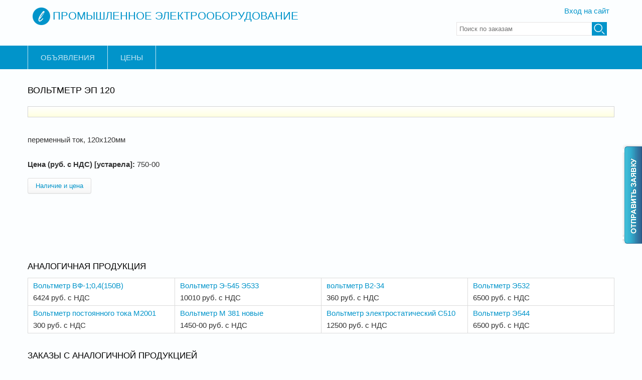

--- FILE ---
content_type: text/html; charset=utf-8
request_url: https://www.electris.ru/Voltmetr_EP_120_prod1054.html
body_size: 6365
content:
<!DOCTYPE html>
<head>
<meta charset="utf-8" />
<meta name="viewport" content="width=device-width" />
<link rel="shortcut icon" href="https://www.electris.ru/sites/all/themes/lexus_zymphonies_theme/favicon.ico" type="image/vnd.microsoft.icon" />
<meta name="description" content="Вольтметр ЭП 120 переменный ток, 120х120мм" />
<meta name="generator" content="Drupal 7 (https://www.drupal.org)" />
<link rel="canonical" href="https://www.electris.ru/Voltmetr_EP_120_prod1054.html" />
<link rel="shortlink" href="https://www.electris.ru/node/22945" />
<title>Вольтметр ЭП 120 | Промышленное электрооборудование</title>
<link type="text/css" rel="stylesheet" href="https://www.electris.ru/sites/default/files/css/css_xE-rWrJf-fncB6ztZfd2huxqgxu4WO-qwma6Xer30m4.css" media="all" />
<link type="text/css" rel="stylesheet" href="https://www.electris.ru/sites/default/files/css/css_0rdNKyAx9df4tRKovKjnVDsGvZwVuYAKO-m17AAJ1Dk.css" media="all" />
<link type="text/css" rel="stylesheet" href="https://www.electris.ru/sites/default/files/css/css_hFUSscaPl1rnKt7I1EfJ3QbiAsnGXfC69SkRvmWk5p0.css" media="all" />
<link type="text/css" rel="stylesheet" href="https://www.electris.ru/sites/default/files/css/css_40SBNCI31FyfdIAn4dMRcnAdDiPufb_idL5F1d_tn48.css" media="all" />
<link type="text/css" rel="stylesheet" href="https://www.electris.ru/sites/default/files/css/css_qW2tyNwIpkXGU_efw-wQKwc2YdWfmCtZflb1TjownGM.css" media="all" />
<script type="text/javascript" src="https://www.electris.ru/sites/default/files/js/js_YD9ro0PAqY25gGWrTki6TjRUG8TdokmmxjfqpNNfzVU.js"></script>
<script type="text/javascript" src="https://www.electris.ru/sites/default/files/js/js_6wpg13gmw-TqB_QT-08az6Mzj0nzr8mVuOULlqwX4rw.js"></script>
<script type="text/javascript" src="https://www.electris.ru/sites/default/files/js/js_ckQM1oWu3k4c9NC2nA4ZfKX_pc_vTwPQV-aDOXSmyPw.js"></script>
<script type="text/javascript" src="https://www.electris.ru/sites/default/files/js/js_0XUOVlcM2JwIbY-K3e1fNXL1W4r8_m3L32EWTkdVz3Y.js"></script>
<script type="text/javascript" src="https://www.electris.ru/sites/default/files/js/js_BwBQpIzIZtINoRwbkJ3zWwZPjgaKe4kujQ9IgALZZO8.js"></script>
<script type="text/javascript">
<!--//--><![CDATA[//><!--
jQuery.extend(Drupal.settings, {"basePath":"\/","pathPrefix":"","setHasJsCookie":0,"ajaxPageState":{"theme":"lexus_zymphonies_theme","theme_token":"oy0Y_QqLjdqrZr4IcTskmXYU64WyDG-w0voCIbL2daQ","js":{"misc\/jquery.js":1,"misc\/jquery-extend-3.4.0.js":1,"misc\/jquery-html-prefilter-3.5.0-backport.js":1,"misc\/jquery.once.js":1,"misc\/drupal.js":1,"misc\/ui\/jquery.ui.core.min.js":1,"misc\/jquery.cookie.js":1,"misc\/jquery.form.js":1,"misc\/ajax.js":1,"sites\/all\/modules\/collapsiblock\/collapsiblock.js":1,"sites\/all\/modules\/spamspan\/spamspan.js":1,"public:\/\/languages\/ru_D6bGP5yDmrVHex6QX9xOJ0-5fvOoy7GxIfpbPrjKFS0.js":1,"sites\/all\/libraries\/colorbox\/jquery.colorbox-min.js":1,"sites\/all\/modules\/colorbox\/js\/colorbox.js":1,"sites\/all\/modules\/colorbox\/styles\/default\/colorbox_style.js":1,"misc\/progress.js":1,"sites\/all\/modules\/ctools\/js\/modal.js":1,"sites\/all\/modules\/modal_forms\/js\/modal_forms_popup.js":1,"sites\/all\/themes\/lexus_zymphonies_theme\/js\/custom.js":1},"css":{"modules\/system\/system.base.css":1,"modules\/system\/system.menus.css":1,"modules\/system\/system.messages.css":1,"modules\/system\/system.theme.css":1,"misc\/ui\/jquery.ui.core.css":1,"misc\/ui\/jquery.ui.theme.css":1,"sites\/all\/modules\/simplenews\/simplenews.css":1,"sites\/all\/modules\/collapsiblock\/collapsiblock.css":1,"modules\/field\/theme\/field.css":1,"modules\/node\/node.css":1,"modules\/user\/user.css":1,"sites\/all\/modules\/views\/css\/views.css":1,"sites\/all\/modules\/colorbox\/styles\/default\/colorbox_style.css":1,"sites\/all\/modules\/ctools\/css\/ctools.css":1,"sites\/all\/modules\/ctools\/css\/modal.css":1,"sites\/all\/modules\/modal_forms\/css\/modal_forms_popup.css":1,"sites\/all\/modules\/yandex_metrics\/css\/yandex_metrics.css":1,"sites\/all\/themes\/lexus_zymphonies_theme\/css\/font-awesome.css":1,"sites\/all\/themes\/lexus_zymphonies_theme\/css\/style.css":1,"sites\/all\/themes\/lexus_zymphonies_theme\/css\/media.css":1}},"collapsiblock":{"blocks":{"block-webform-client-block-55387":"2","block-views-service-group-block":"1","block-block-1":"1","block-nodeblock-56128":"1","block-nodeblock-17457":"1","block-nodeblock-17465":"1","block-block-4":"1","block-block-6":"1","block-block-8":"1","block-block-9":"1","block-block-10":"1"},"default_state":1,"slide_type":1,"slide_speed":200,"block_title":":header:first","block":"div.block","block_content":"div.content"},"colorbox":{"opacity":"0.85","current":"{current} \u0438\u0437 {total}","previous":"\u00ab \u041f\u0440\u0435\u0434\u044b\u0434\u0443\u0449\u0438\u0439","next":"\u0421\u043b\u0435\u0434\u0443\u044e\u0449\u0438\u0439 \u00bb","close":"\u0417\u0430\u043a\u0440\u044b\u0442\u044c","maxWidth":"98%","maxHeight":"98%","fixed":true,"mobiledetect":true,"mobiledevicewidth":"480px","file_public_path":"\/sites\/default\/files","specificPagesDefaultValue":"admin*\nimagebrowser*\nimg_assist*\nimce*\nnode\/add\/*\nnode\/*\/edit\nprint\/*\nprintpdf\/*\nsystem\/ajax\nsystem\/ajax\/*"},"CToolsModal":{"loadingText":"\u0417\u0430\u0433\u0440\u0443\u0437\u043a\u0430...","closeText":"\u0417\u0430\u043a\u0440\u044b\u0442\u044c \u043e\u043a\u043d\u043e","closeImage":"\u003Cimg src=\u0022https:\/\/www.electris.ru\/sites\/all\/modules\/ctools\/images\/icon-close-window.png\u0022 alt=\u0022\u0417\u0430\u043a\u0440\u044b\u0442\u044c \u043e\u043a\u043d\u043e\u0022 title=\u0022\u0417\u0430\u043a\u0440\u044b\u0442\u044c \u043e\u043a\u043d\u043e\u0022 \/\u003E","throbber":"\u003Cimg src=\u0022https:\/\/www.electris.ru\/sites\/all\/modules\/ctools\/images\/throbber.gif\u0022 alt=\u0022\u0417\u0430\u0433\u0440\u0443\u0437\u043a\u0430\u0022 title=\u0022\u0417\u0430\u0433\u0440\u0443\u0437\u043a\u0430...\u0022 \/\u003E"},"modal-popup-small":{"modalSize":{"type":"fixed","width":300,"height":300},"modalOptions":{"opacity":0.85,"background":"#000"},"animation":"fadeIn","modalTheme":"ModalFormsPopup","throbber":"\u003Cimg src=\u0022https:\/\/www.electris.ru\/sites\/all\/modules\/modal_forms\/images\/loading_animation.gif\u0022 alt=\u0022\u0417\u0430\u0433\u0440\u0443\u0437\u043a\u0430...\u0022 title=\u0022\u0417\u0430\u0433\u0440\u0443\u0437\u043a\u0430\u0022 \/\u003E","closeText":"\u0417\u0430\u043a\u0440\u044b\u0442\u044c"},"modal-popup-medium":{"modalSize":{"type":"fixed","width":550,"height":450},"modalOptions":{"opacity":0.85,"background":"#000"},"animation":"fadeIn","modalTheme":"ModalFormsPopup","throbber":"\u003Cimg src=\u0022https:\/\/www.electris.ru\/sites\/all\/modules\/modal_forms\/images\/loading_animation.gif\u0022 alt=\u0022\u0417\u0430\u0433\u0440\u0443\u0437\u043a\u0430...\u0022 title=\u0022\u0417\u0430\u0433\u0440\u0443\u0437\u043a\u0430\u0022 \/\u003E","closeText":"\u0417\u0430\u043a\u0440\u044b\u0442\u044c"},"modal-popup-large":{"modalSize":{"type":"scale","width":0.8,"height":0.8},"modalOptions":{"opacity":0.85,"background":"#000"},"animation":"fadeIn","modalTheme":"ModalFormsPopup","throbber":"\u003Cimg src=\u0022https:\/\/www.electris.ru\/sites\/all\/modules\/modal_forms\/images\/loading_animation.gif\u0022 alt=\u0022\u0417\u0430\u0433\u0440\u0443\u0437\u043a\u0430...\u0022 title=\u0022\u0417\u0430\u0433\u0440\u0443\u0437\u043a\u0430\u0022 \/\u003E","closeText":"\u0417\u0430\u043a\u0440\u044b\u0442\u044c"},"better_exposed_filters":{"views":{"analog_prod":{"displays":{"block":{"filters":[]}}},"analog_orders":{"displays":{"block":{"filters":[]}}}}},"urlIsAjaxTrusted":{"\/Voltmetr_EP_120_prod1054.html":true}});
//--><!]]>
</script>
<!--[if IE 8 ]>    <html class="ie8 ielt9"> <![endif]-->
<!--[if lt IE 9]><script src="http://html5shiv.googlecode.com/svn/trunk/html5.js"></script><![endif]-->
<script async src="https://yastatic.net/pcode/adfox/header-bidding.js"></script>
<script type="text/javascript" src="https://ads.digitalcaramel.com/js/electris.ru.js"></script>
<script src="https://yastatic.net/pcode/adfox/loader.js" crossorigin="anonymous"></script>
</head>
<body class="html not-front not-logged-in no-sidebars page-node page-node- page-node-22945 node-type-product-old published">
    
<!-- header -->

<div id="header_wrapper">
  <header id="header" class="clearfix">
    <div class="logo_wrap">
		        <div id="logo"><a href="/" title="Главная"><img src="https://www.electris.ru/sites/all/themes/lexus_zymphonies_theme/logo.png"/></a></div>
      <h1 id="site-title">
		        <a href="/" title="Главная">Промышленное электрооборудование</a>
        <div id="site-description"></div>
      </h1>
    </div>
    
        <div class='log_user'><a href='/user'>Вход на сайт</a></div>	
    <div class="region region-search">
  <div id="block-search-api-page-order-search" class="block block-search-api-page">

      
  <div class="content">
    <form action="/Voltmetr_EP_120_prod1054.html" method="post" id="search-api-page-search-form-order-search" accept-charset="UTF-8"><div><div class="form-item form-type-textfield form-item-keys-1">
  <label class="element-invisible" for="edit-keys-1">Введите ключевые слова для поиска </label>
 <input placeholder="Поиск по заказам" type="text" id="edit-keys-1" name="keys_1" value="" size="15" maxlength="128" class="form-text" />
</div>
<input type="hidden" name="id" value="1" />
<input type="submit" id="edit-submit-1" name="op" value="Поиск" class="form-submit" /><input type="hidden" name="form_build_id" value="form-DzGOTqo1nPp39Jnq-Tj30ePFVntcOqu0ec-o4nYaWcU" />
<input type="hidden" name="form_id" value="search_api_page_search_form_order_search" />
</div></form>  </div>
  
</div> <!-- /.block -->
</div>
 <!-- /.region -->
     
    	

  </header>
</div>

<!-- End Header -->

  <div class="menu-wrap">
    <div class="full-wrap clearfix">
      <nav id="main-menu"  role="navigation">
        <a class="nav-toggle" href="#">Navigation</a>
        <div class="menu-navigation-container">
          <ul class="menu"><li class="first leaf"><a href="/posters">Объявления</a></li>
<li class="last leaf"><a href="/prices">Цены</a></li>
</ul>        </div>
        <div class="clear"></div>
      </nav>
      
    </div>
  </div>

<div id="top-area">
  </div>

<div id="page-wrap">

  
  <div id="container">
    <div class="container-wrap">
      <div class="content-sidebar-wrap">
        <div id="content">

          
          <section id="post-content" role="main">
                                                  <h1 class="page-title">Вольтметр ЭП 120</h1>
                                                                        <div class="region region-content">
  <div id="block-nodeblock-17465" class="block block-nodeblock">

      
  <div class="content">
    <article id="node-17465" class="node node-rekl-ban clearfix">

  <div class="content node-rekl-ban">
      </div>

</article>

  </div>
  
</div> <!-- /.block -->
<div id="block-system-main" class="block block-system">

      
  <div class="content">
                            
      
    
  <div class="content node-product-old">
    <div class="field field-name-body field-type-text-with-summary field-label-hidden">
    <div class="field-items">
          <div class="field-item even"><p>переменный ток, 120х120мм</p>
</div>
      </div>
</div>
<div class="field field-name-field-old-price field-type-text field-label-inline clearfix">
      <div class="field-label">Цена (руб. с НДС) [устарела]:&nbsp;</div>
    <div class="field-items">
          <div class="field-item even"><p>750-00</p>
</div>
      </div>
</div>
<a href="/modal_forms/nojs/webform/55678?nid=22945" class="btn ctools-use-modal ctools-modal-modal-popup-medium" rel="nofollow">Наличие и цена</a>  </div>

      <footer>
          </footer>
  
  </div>
  
</div> <!-- /.block -->
<div id="block-views-analog-prod-block" class="block block-views">

        <h2 >Аналогичная продукция</h2>
    
  <div class="content">
    <div class="view view-analog-prod view-id-analog_prod view-display-id-block view-dom-id-f75bb7de144317725924a6fc4764e6c4">
        
  
  
      <div class="view-content">
      <table class="views-view-grid cols-4">
  
  <tbody>
          <tr  class="row-1 row-first">
                  <td  class="col-1 col-first">
              
  <div class="views-field views-field-title">        <span class="field-content"><a href="/Voltmetr_VF-1_0_4_150V__prod17648.html">Вольтметр ВФ-1;0,4(150В)</a></span>  </div>  
  <div class="views-field views-field-field-old-price">        <div class="field-content">6424 руб. с НДС</div>  </div>          </td>
                  <td  class="col-2">
              
  <div class="views-field views-field-title">        <span class="field-content"><a href="/Voltmetr_E-545_E533_prod12928.html">Вольтметр Э-545 Э533</a></span>  </div>  
  <div class="views-field views-field-field-old-price">        <div class="field-content">10010 руб. с НДС</div>  </div>          </td>
                  <td  class="col-3">
              
  <div class="views-field views-field-title">        <span class="field-content"><a href="/voltmetr_V2-34_prod32500.html">вольтметр В2-34</a></span>  </div>  
  <div class="views-field views-field-field-old-price">        <div class="field-content">360 руб. с НДС</div>  </div>          </td>
                  <td  class="col-4 col-last">
              
  <div class="views-field views-field-title">        <span class="field-content"><a href="/Voltmetr_E532_prod6261.html">Вольтметр Э532</a></span>  </div>  
  <div class="views-field views-field-field-old-price">        <div class="field-content">6500 руб. с НДС</div>  </div>          </td>
              </tr>
          <tr  class="row-2 row-last">
                  <td  class="col-1 col-first">
              
  <div class="views-field views-field-title">        <span class="field-content"><a href="/Voltmetr_postoyannogo_toka_M2001_prod5987.html">Вольтметр постоянного тока М2001</a></span>  </div>  
  <div class="views-field views-field-field-old-price">        <div class="field-content">300 руб. с НДС</div>  </div>          </td>
                  <td  class="col-2">
              
  <div class="views-field views-field-title">        <span class="field-content"><a href="/Voltmetr_M_381_novie_prod1056.html">Вольтметр М 381 новые</a></span>  </div>  
  <div class="views-field views-field-field-old-price">        <div class="field-content">1450-00 руб. с НДС</div>  </div>          </td>
                  <td  class="col-3">
              
  <div class="views-field views-field-title">        <span class="field-content"><a href="/Voltmetr_elektrostaticheskiy_S510_prod6275.html">Вольтметр электростатический С510</a></span>  </div>  
  <div class="views-field views-field-field-old-price">        <div class="field-content">12500 руб. с НДС</div>  </div>          </td>
                  <td  class="col-4 col-last">
              
  <div class="views-field views-field-title">        <span class="field-content"><a href="/Voltmetr_E544_prod6262.html">Вольтметр Э544</a></span>  </div>  
  <div class="views-field views-field-field-old-price">        <div class="field-content">6500 руб. с НДС</div>  </div>          </td>
              </tr>
      </tbody>
</table>
    </div>
  
  
  
  
  
  
</div>  </div>
  
</div> <!-- /.block -->
<div id="block-views-analog-orders-block" class="block block-views">

        <h2 >Заказы с аналогичной продукцией</h2>
    
  <div class="content">
    <div class="view view-analog-orders view-id-analog_orders view-display-id-block view-dom-id-4a9923aad947d1ed977cd65e18b8e094">
        
  
  
      <div class="view-content">
      <table class="views-view-grid cols-1">
  
  <tbody>
          <tr  class="row-1">
                  <td  class="col-1">
              
  <div class="views-field views-field-nid">        <span class="field-content"><a href="/content/Kuplyu-Kiloampermetr-M42300-0-2KA-6sht-Zakaz-no-803848">Заказ № 803848</a></span>  </div>  
  <div class="views-field views-field-field-publishdate">        <div class="field-content"><span class="date-display-single">24 октября 2022</span></div>  </div>  
  <div class="views-field views-field-field-region">        <div class="field-content">Свердловская область (Екатеринбург)</div>  </div>  
  <div class="views-field views-field-field-text-body">        <div class="field-content"><p>Килоамперметр М42300 0-2КА - 6шт<br />
Киловольтметр М42300 0-1кВ - 5шт</p>
</div>  </div>          </td>
              </tr>
          <tr  class="row-2">
                  <td  class="col-1">
              
  <div class="views-field views-field-nid">        <span class="field-content"><a href="/content/Kuplyu-Avtomat-zashchity-AZ3K-20-1-sht-Zakaz-no-654838">Заказ № 654838</a></span>  </div>  
  <div class="views-field views-field-field-publishdate">        <div class="field-content"><span class="date-display-single">30 июля 2021</span></div>  </div>  
  <div class="views-field views-field-field-region">        <div class="field-content">Москва</div>  </div>  
  <div class="views-field views-field-field-text-body">        <div class="field-content"><p> Автомат защиты АЗ3К-20 1 шт.<br />
 Трансформатор ТРТ25000 220/36/22,5 400Гц 2 шт.<br />
 Трансформатор тока ТТ60-100А-00-К/0 2 шт.<br />
 Блок силовой БВ6М1Д-1000-0,1-П 2 шт.<br />
 Контактор ТКТ-101ДО 3 шт.<br />
 Контактор ТКС601ОДЛ 2 шт.<br />
 Контактор ТКЕ52 ПОДГ 1 шт.<br />
 Вольтметр М42301 (м) В 0-50 1,5В 1 шт.<br />
 Амперметр М42301 (м) КА 0-1,5 75МВ 1,5В 1 шт.<br />
 Светильник КЛСТ-64 1 шт.<br />
 Резистор С5-35В-100 38Ом 4 шт.<br />
 Конденсатор МБГЧ-1 1,0 мкФ 250В 2 шт.<br />
 Конденсатор ОМБГ-1 10мкФ 1600В 6 шт.<br />
 Гнездо приборное Г4.0 черное 10 шт.<br />
 ИПК600.024.В-08Р-М-1 2 шт.</p>
</div>  </div>          </td>
              </tr>
          <tr  class="row-3">
                  <td  class="col-1">
              
  <div class="views-field views-field-nid">        <span class="field-content"><a href="/content/Kuplyu-Voltmetr-MA19-0-500mmin-delitel-6v-LUMEL-5-Zakaz-no-375534">Заказ № 375534</a></span>  </div>  
  <div class="views-field views-field-field-publishdate">        <div class="field-content"><span class="date-display-single">27 ноября 2019</span></div>  </div>  
  <div class="views-field views-field-field-region">        <div class="field-content">Армения (Ереван)</div>  </div>  
  <div class="views-field views-field-field-text-body">        <div class="field-content"><p> Вольтметр MA19 0-500m/min делитель 6в LUMEL — 5 шт.<br />
 Амперметр 500-0-500А MA19 90° косвенное измерение через шунт- 150мВ LUMEL — 20 шт.<br />
 Шунт B3 500А 150мВ для шкалы 0-500А LUMEL — 20 шт.<br />
 Амперметр 0-75А MA19 шунт 90° косвенное измерение через шунт- 150мВ LUMEL — 5 шт.<br />
 Шунт B3 75А 150мВ для шкалы 0-75А LUMEL — 5 шт.</p>
</div>  </div>          </td>
              </tr>
      </tbody>
</table>
    </div>
  
  
  
  
      <div class="view-footer">
      <a href="/orders">Еще заказы</a>    </div>
  
  
</div>  </div>
  
</div> <!-- /.block -->
<div id="block-mymodule-sblock" class="block block-mymodule">

      
  <div class="content">
    <script type="text/javascript">
<!--
var _acic={dataProvider:10};(function(){var e=document.createElement("script");e.type="text/javascript";e.async=true;e.src="https://www.acint.net/aci.js";var t=document.getElementsByTagName("script")[0];t.parentNode.insertBefore(e,t)})()
//-->
</script>  </div>
  
</div> <!-- /.block -->
<div id="block-block-9" class="block block-block">

      
  <div class="content">
    <div id="adfox_161157502966558207"></div>
<script>
    window.Ya.adfoxCode.create({
        ownerId: 332443,
        containerId: 'adfox_161157502966558207',
        params: {
            p1: 'cnzyv',
            p2: 'gxnc'
        }
    });
</script>
<script>
setInterval(function(){ 
           
            window.Ya.adfoxCode.reload('adfox_161157502966558207')

}, 30000);
</script>  </div>
  
</div> <!-- /.block -->
</div>
 <!-- /.region -->
          </section>
        </div>
      
              
        </div>

        
    </div>
  </div>

  
</div>

	<div class="ordbtn"><a href="/node/1601"><img src="/sites/all/themes/lexus_zymphonies_theme/images/ordbtn.png" alt="Отправить заявку"></a></div>

<!-- Footer -->

<div id="footer">

   
    <div id="footer-area" class="full-wrap clearfix">
                              <div class="column"><div class="region region-footer-forth">
  <div id="block-block-2" class="block block-block">

      
  <div class="content">
    email: <a href="mailto:info@electris.ru">info@electris.ru</a>  </div>
  
</div> <!-- /.block -->
</div>
 <!-- /.region -->
</div>
          </div>
  
  <div class="footer_credit">
      

  </div>

</div>
  <div class="ym-counter"><!-- Yandex.Metrika counter -->
<script type="text/javascript" >
    (function (d, w, c) {
        (w[c] = w[c] || []).push(function() {
            try {
                w.yaCounter45456777 = new Ya.Metrika({
                    id:45456777,
                    clickmap:true,
                    trackLinks:true,
                    accurateTrackBounce:true,
                    webvisor:true
                });
            } catch(e) { }
        });

        var n = d.getElementsByTagName("script")[0],
            s = d.createElement("script"),
            f = function () { n.parentNode.insertBefore(s, n); };
        s.type = "text/javascript";
        s.async = true;
        s.src = "https://mc.yandex.ru/metrika/watch.js";

        if (w.opera == "[object Opera]") {
            d.addEventListener("DOMContentLoaded", f, false);
        } else { f(); }
    })(document, window, "yandex_metrika_callbacks");
</script>
<noscript><div><img src="https://mc.yandex.ru/watch/45456777" style="position:absolute; left:-9999px;" alt="" /></div></noscript>
<!-- /Yandex.Metrika counter --></div></body>
</html>


--- FILE ---
content_type: text/css
request_url: https://www.electris.ru/sites/default/files/css/css_qW2tyNwIpkXGU_efw-wQKwc2YdWfmCtZflb1TjownGM.css
body_size: 13530
content:
@import url(https://fonts.googleapis.com/css?family=Open+Sans:400,300,600,700);@font-face{font-family:'FontAwesome';src:url(/sites/all/themes/lexus_zymphonies_theme/fonts/fontawesome-webfont.eot?v=4.1.0);src:url(/sites/all/themes/lexus_zymphonies_theme/fonts/fontawesome-webfont.eot?#iefix&v=4.1.0) format('embedded-opentype'),url(/sites/all/themes/lexus_zymphonies_theme/fonts/fontawesome-webfont.woff?v=4.1.0) format('woff'),url(/sites/all/themes/lexus_zymphonies_theme/fonts/fontawesome-webfont.ttf?v=4.1.0) format('truetype'),url(/sites/all/themes/lexus_zymphonies_theme/fonts/fontawesome-webfont.svg?v=4.1.0#fontawesomeregular) format('svg');font-weight:normal;font-style:normal;}.fa{display:inline-block;font-family:FontAwesome;font-style:normal;font-weight:normal;line-height:1;-webkit-font-smoothing:antialiased;-moz-osx-font-smoothing:grayscale;}.fa-lg{font-size:1.33333333em;line-height:0.75em;vertical-align:-15%;}.fa-2x{font-size:2em;}.fa-3x{font-size:3em;}.fa-4x{font-size:4em;}.fa-5x{font-size:5em;}.fa-fw{width:1.28571429em;text-align:center;}.fa-ul{padding-left:0;margin-left:2.14285714em;list-style-type:none;}.fa-ul > li{position:relative;}.fa-li{position:absolute;left:-2.14285714em;width:2.14285714em;top:0.14285714em;text-align:center;}.fa-li.fa-lg{left:-1.85714286em;}.fa-border{padding:.2em .25em .15em;border:solid 0.08em #eeeeee;border-radius:.1em;}.pull-right{float:right;}.pull-left{float:left;}.fa.pull-left{margin-right:.3em;}.fa.pull-right{margin-left:.3em;}.fa-spin{-webkit-animation:spin 2s infinite linear;-moz-animation:spin 2s infinite linear;-o-animation:spin 2s infinite linear;animation:spin 2s infinite linear;}@-moz-keyframes spin{0%{-moz-transform:rotate(0deg);}100%{-moz-transform:rotate(359deg);}}@-webkit-keyframes spin{0%{-webkit-transform:rotate(0deg);}100%{-webkit-transform:rotate(359deg);}}@-o-keyframes spin{0%{-o-transform:rotate(0deg);}100%{-o-transform:rotate(359deg);}}@keyframes spin{0%{-webkit-transform:rotate(0deg);transform:rotate(0deg);}100%{-webkit-transform:rotate(359deg);transform:rotate(359deg);}}.fa-rotate-90{filter:progid:DXImageTransform.Microsoft.BasicImage(rotation=1);-webkit-transform:rotate(90deg);-moz-transform:rotate(90deg);-ms-transform:rotate(90deg);-o-transform:rotate(90deg);transform:rotate(90deg);}.fa-rotate-180{filter:progid:DXImageTransform.Microsoft.BasicImage(rotation=2);-webkit-transform:rotate(180deg);-moz-transform:rotate(180deg);-ms-transform:rotate(180deg);-o-transform:rotate(180deg);transform:rotate(180deg);}.fa-rotate-270{filter:progid:DXImageTransform.Microsoft.BasicImage(rotation=3);-webkit-transform:rotate(270deg);-moz-transform:rotate(270deg);-ms-transform:rotate(270deg);-o-transform:rotate(270deg);transform:rotate(270deg);}.fa-flip-horizontal{filter:progid:DXImageTransform.Microsoft.BasicImage(rotation=0,mirror=1);-webkit-transform:scale(-1,1);-moz-transform:scale(-1,1);-ms-transform:scale(-1,1);-o-transform:scale(-1,1);transform:scale(-1,1);}.fa-flip-vertical{filter:progid:DXImageTransform.Microsoft.BasicImage(rotation=2,mirror=1);-webkit-transform:scale(1,-1);-moz-transform:scale(1,-1);-ms-transform:scale(1,-1);-o-transform:scale(1,-1);transform:scale(1,-1);}.fa-stack{position:relative;display:inline-block;width:2em;height:2em;line-height:2em;vertical-align:middle;}.fa-stack-1x,.fa-stack-2x{position:absolute;left:0;width:100%;text-align:center;}.fa-stack-1x{line-height:inherit;}.fa-stack-2x{font-size:2em;}.fa-inverse{color:#ffffff;}.fa-glass:before{content:"\f000";}.fa-music:before{content:"\f001";}.fa-search:before{content:"\f002";}.fa-envelope-o:before{content:"\f003";}.fa-heart:before{content:"\f004";}.fa-star:before{content:"\f005";}.fa-star-o:before{content:"\f006";}.fa-user:before{content:"\f007";}.fa-film:before{content:"\f008";}.fa-th-large:before{content:"\f009";}.fa-th:before{content:"\f00a";}.fa-th-list:before{content:"\f00b";}.fa-check:before{content:"\f00c";}.fa-times:before{content:"\f00d";}.fa-search-plus:before{content:"\f00e";}.fa-search-minus:before{content:"\f010";}.fa-power-off:before{content:"\f011";}.fa-signal:before{content:"\f012";}.fa-gear:before,.fa-cog:before{content:"\f013";}.fa-trash-o:before{content:"\f014";}.fa-home:before{content:"\f015";}.fa-file-o:before{content:"\f016";}.fa-clock-o:before{content:"\f017";}.fa-road:before{content:"\f018";}.fa-download:before{content:"\f019";}.fa-arrow-circle-o-down:before{content:"\f01a";}.fa-arrow-circle-o-up:before{content:"\f01b";}.fa-inbox:before{content:"\f01c";}.fa-play-circle-o:before{content:"\f01d";}.fa-rotate-right:before,.fa-repeat:before{content:"\f01e";}.fa-refresh:before{content:"\f021";}.fa-list-alt:before{content:"\f022";}.fa-lock:before{content:"\f023";}.fa-flag:before{content:"\f024";}.fa-headphones:before{content:"\f025";}.fa-volume-off:before{content:"\f026";}.fa-volume-down:before{content:"\f027";}.fa-volume-up:before{content:"\f028";}.fa-qrcode:before{content:"\f029";}.fa-barcode:before{content:"\f02a";}.fa-tag:before{content:"\f02b";}.fa-tags:before{content:"\f02c";}.fa-book:before{content:"\f02d";}.fa-bookmark:before{content:"\f02e";}.fa-print:before{content:"\f02f";}.fa-camera:before{content:"\f030";}.fa-font:before{content:"\f031";}.fa-bold:before{content:"\f032";}.fa-italic:before{content:"\f033";}.fa-text-height:before{content:"\f034";}.fa-text-width:before{content:"\f035";}.fa-align-left:before{content:"\f036";}.fa-align-center:before{content:"\f037";}.fa-align-right:before{content:"\f038";}.fa-align-justify:before{content:"\f039";}.fa-list:before{content:"\f03a";}.fa-dedent:before,.fa-outdent:before{content:"\f03b";}.fa-indent:before{content:"\f03c";}.fa-video-camera:before{content:"\f03d";}.fa-photo:before,.fa-image:before,.fa-picture-o:before{content:"\f03e";}.fa-pencil:before{content:"\f040";}.fa-map-marker:before{content:"\f041";}.fa-adjust:before{content:"\f042";}.fa-tint:before{content:"\f043";}.fa-edit:before,.fa-pencil-square-o:before{content:"\f044";}.fa-share-square-o:before{content:"\f045";}.fa-check-square-o:before{content:"\f046";}.fa-arrows:before{content:"\f047";}.fa-step-backward:before{content:"\f048";}.fa-fast-backward:before{content:"\f049";}.fa-backward:before{content:"\f04a";}.fa-play:before{content:"\f04b";}.fa-pause:before{content:"\f04c";}.fa-stop:before{content:"\f04d";}.fa-forward:before{content:"\f04e";}.fa-fast-forward:before{content:"\f050";}.fa-step-forward:before{content:"\f051";}.fa-eject:before{content:"\f052";}.fa-chevron-left:before{content:"\f053";}.fa-chevron-right:before{content:"\f054";}.fa-plus-circle:before{content:"\f055";}.fa-minus-circle:before{content:"\f056";}.fa-times-circle:before{content:"\f057";}.fa-check-circle:before{content:"\f058";}.fa-question-circle:before{content:"\f059";}.fa-info-circle:before{content:"\f05a";}.fa-crosshairs:before{content:"\f05b";}.fa-times-circle-o:before{content:"\f05c";}.fa-check-circle-o:before{content:"\f05d";}.fa-ban:before{content:"\f05e";}.fa-arrow-left:before{content:"\f060";}.fa-arrow-right:before{content:"\f061";}.fa-arrow-up:before{content:"\f062";}.fa-arrow-down:before{content:"\f063";}.fa-mail-forward:before,.fa-share:before{content:"\f064";}.fa-expand:before{content:"\f065";}.fa-compress:before{content:"\f066";}.fa-plus:before{content:"\f067";}.fa-minus:before{content:"\f068";}.fa-asterisk:before{content:"\f069";}.fa-exclamation-circle:before{content:"\f06a";}.fa-gift:before{content:"\f06b";}.fa-leaf:before{content:"\f06c";}.fa-fire:before{content:"\f06d";}.fa-eye:before{content:"\f06e";}.fa-eye-slash:before{content:"\f070";}.fa-warning:before,.fa-exclamation-triangle:before{content:"\f071";}.fa-plane:before{content:"\f072";}.fa-calendar:before{content:"\f073";}.fa-random:before{content:"\f074";}.fa-comment:before{content:"\f075";}.fa-magnet:before{content:"\f076";}.fa-chevron-up:before{content:"\f077";}.fa-chevron-down:before{content:"\f078";}.fa-retweet:before{content:"\f079";}.fa-shopping-cart:before{content:"\f07a";}.fa-folder:before{content:"\f07b";}.fa-folder-open:before{content:"\f07c";}.fa-arrows-v:before{content:"\f07d";}.fa-arrows-h:before{content:"\f07e";}.fa-bar-chart-o:before{content:"\f080";}.fa-twitter-square:before{content:"\f081";}.fa-facebook-square:before{content:"\f082";}.fa-camera-retro:before{content:"\f083";}.fa-key:before{content:"\f084";}.fa-gears:before,.fa-cogs:before{content:"\f085";}.fa-comments:before{content:"\f086";}.fa-thumbs-o-up:before{content:"\f087";}.fa-thumbs-o-down:before{content:"\f088";}.fa-star-half:before{content:"\f089";}.fa-heart-o:before{content:"\f08a";}.fa-sign-out:before{content:"\f08b";}.fa-linkedin-square:before{content:"\f08c";}.fa-thumb-tack:before{content:"\f08d";}.fa-external-link:before{content:"\f08e";}.fa-sign-in:before{content:"\f090";}.fa-trophy:before{content:"\f091";}.fa-github-square:before{content:"\f092";}.fa-upload:before{content:"\f093";}.fa-lemon-o:before{content:"\f094";}.fa-phone:before{content:"\f095";}.fa-square-o:before{content:"\f096";}.fa-bookmark-o:before{content:"\f097";}.fa-phone-square:before{content:"\f098";}.fa-twitter:before{content:"\f099";}.fa-facebook:before{content:"\f09a";}.fa-github:before{content:"\f09b";}.fa-unlock:before{content:"\f09c";}.fa-credit-card:before{content:"\f09d";}.fa-rss:before{content:"\f09e";}.fa-hdd-o:before{content:"\f0a0";}.fa-bullhorn:before{content:"\f0a1";}.fa-bell:before{content:"\f0f3";}.fa-certificate:before{content:"\f0a3";}.fa-hand-o-right:before{content:"\f0a4";}.fa-hand-o-left:before{content:"\f0a5";}.fa-hand-o-up:before{content:"\f0a6";}.fa-hand-o-down:before{content:"\f0a7";}.fa-arrow-circle-left:before{content:"\f0a8";}.fa-arrow-circle-right:before{content:"\f0a9";}.fa-arrow-circle-up:before{content:"\f0aa";}.fa-arrow-circle-down:before{content:"\f0ab";}.fa-globe:before{content:"\f0ac";}.fa-wrench:before{content:"\f0ad";}.fa-tasks:before{content:"\f0ae";}.fa-filter:before{content:"\f0b0";}.fa-briefcase:before{content:"\f0b1";}.fa-arrows-alt:before{content:"\f0b2";}.fa-group:before,.fa-users:before{content:"\f0c0";}.fa-chain:before,.fa-link:before{content:"\f0c1";}.fa-cloud:before{content:"\f0c2";}.fa-flask:before{content:"\f0c3";}.fa-cut:before,.fa-scissors:before{content:"\f0c4";}.fa-copy:before,.fa-files-o:before{content:"\f0c5";}.fa-paperclip:before{content:"\f0c6";}.fa-save:before,.fa-floppy-o:before{content:"\f0c7";}.fa-square:before{content:"\f0c8";}.fa-navicon:before,.fa-reorder:before,.fa-bars:before{content:"\f0c9";}.fa-list-ul:before{content:"\f0ca";}.fa-list-ol:before{content:"\f0cb";}.fa-strikethrough:before{content:"\f0cc";}.fa-underline:before{content:"\f0cd";}.fa-table:before{content:"\f0ce";}.fa-magic:before{content:"\f0d0";}.fa-truck:before{content:"\f0d1";}.fa-pinterest:before{content:"\f0d2";}.fa-pinterest-square:before{content:"\f0d3";}.fa-google-plus-square:before{content:"\f0d4";}.fa-google-plus:before{content:"\f0d5";}.fa-money:before{content:"\f0d6";}.fa-caret-down:before{content:"\f0d7";}.fa-caret-up:before{content:"\f0d8";}.fa-caret-left:before{content:"\f0d9";}.fa-caret-right:before{content:"\f0da";}.fa-columns:before{content:"\f0db";}.fa-unsorted:before,.fa-sort:before{content:"\f0dc";}.fa-sort-down:before,.fa-sort-desc:before{content:"\f0dd";}.fa-sort-up:before,.fa-sort-asc:before{content:"\f0de";}.fa-envelope:before{content:"\f0e0";}.fa-linkedin:before{content:"\f0e1";}.fa-rotate-left:before,.fa-undo:before{content:"\f0e2";}.fa-legal:before,.fa-gavel:before{content:"\f0e3";}.fa-dashboard:before,.fa-tachometer:before{content:"\f0e4";}.fa-comment-o:before{content:"\f0e5";}.fa-comments-o:before{content:"\f0e6";}.fa-flash:before,.fa-bolt:before{content:"\f0e7";}.fa-sitemap:before{content:"\f0e8";}.fa-umbrella:before{content:"\f0e9";}.fa-paste:before,.fa-clipboard:before{content:"\f0ea";}.fa-lightbulb-o:before{content:"\f0eb";}.fa-exchange:before{content:"\f0ec";}.fa-cloud-download:before{content:"\f0ed";}.fa-cloud-upload:before{content:"\f0ee";}.fa-user-md:before{content:"\f0f0";}.fa-stethoscope:before{content:"\f0f1";}.fa-suitcase:before{content:"\f0f2";}.fa-bell-o:before{content:"\f0a2";}.fa-coffee:before{content:"\f0f4";}.fa-cutlery:before{content:"\f0f5";}.fa-file-text-o:before{content:"\f0f6";}.fa-building-o:before{content:"\f0f7";}.fa-hospital-o:before{content:"\f0f8";}.fa-ambulance:before{content:"\f0f9";}.fa-medkit:before{content:"\f0fa";}.fa-fighter-jet:before{content:"\f0fb";}.fa-beer:before{content:"\f0fc";}.fa-h-square:before{content:"\f0fd";}.fa-plus-square:before{content:"\f0fe";}.fa-angle-double-left:before{content:"\f100";}.fa-angle-double-right:before{content:"\f101";}.fa-angle-double-up:before{content:"\f102";}.fa-angle-double-down:before{content:"\f103";}.fa-angle-left:before{content:"\f104";}.fa-angle-right:before{content:"\f105";}.fa-angle-up:before{content:"\f106";}.fa-angle-down:before{content:"\f107";}.fa-desktop:before{content:"\f108";}.fa-laptop:before{content:"\f109";}.fa-tablet:before{content:"\f10a";}.fa-mobile-phone:before,.fa-mobile:before{content:"\f10b";}.fa-circle-o:before{content:"\f10c";}.fa-quote-left:before{content:"\f10d";}.fa-quote-right:before{content:"\f10e";}.fa-spinner:before{content:"\f110";}.fa-circle:before{content:"\f111";}.fa-mail-reply:before,.fa-reply:before{content:"\f112";}.fa-github-alt:before{content:"\f113";}.fa-folder-o:before{content:"\f114";}.fa-folder-open-o:before{content:"\f115";}.fa-smile-o:before{content:"\f118";}.fa-frown-o:before{content:"\f119";}.fa-meh-o:before{content:"\f11a";}.fa-gamepad:before{content:"\f11b";}.fa-keyboard-o:before{content:"\f11c";}.fa-flag-o:before{content:"\f11d";}.fa-flag-checkered:before{content:"\f11e";}.fa-terminal:before{content:"\f120";}.fa-code:before{content:"\f121";}.fa-mail-reply-all:before,.fa-reply-all:before{content:"\f122";}.fa-star-half-empty:before,.fa-star-half-full:before,.fa-star-half-o:before{content:"\f123";}.fa-location-arrow:before{content:"\f124";}.fa-crop:before{content:"\f125";}.fa-code-fork:before{content:"\f126";}.fa-unlink:before,.fa-chain-broken:before{content:"\f127";}.fa-question:before{content:"\f128";}.fa-info:before{content:"\f129";}.fa-exclamation:before{content:"\f12a";}.fa-superscript:before{content:"\f12b";}.fa-subscript:before{content:"\f12c";}.fa-eraser:before{content:"\f12d";}.fa-puzzle-piece:before{content:"\f12e";}.fa-microphone:before{content:"\f130";}.fa-microphone-slash:before{content:"\f131";}.fa-shield:before{content:"\f132";}.fa-calendar-o:before{content:"\f133";}.fa-fire-extinguisher:before{content:"\f134";}.fa-rocket:before{content:"\f135";}.fa-maxcdn:before{content:"\f136";}.fa-chevron-circle-left:before{content:"\f137";}.fa-chevron-circle-right:before{content:"\f138";}.fa-chevron-circle-up:before{content:"\f139";}.fa-chevron-circle-down:before{content:"\f13a";}.fa-html5:before{content:"\f13b";}.fa-css3:before{content:"\f13c";}.fa-anchor:before{content:"\f13d";}.fa-unlock-alt:before{content:"\f13e";}.fa-bullseye:before{content:"\f140";}.fa-ellipsis-h:before{content:"\f141";}.fa-ellipsis-v:before{content:"\f142";}.fa-rss-square:before{content:"\f143";}.fa-play-circle:before{content:"\f144";}.fa-ticket:before{content:"\f145";}.fa-minus-square:before{content:"\f146";}.fa-minus-square-o:before{content:"\f147";}.fa-level-up:before{content:"\f148";}.fa-level-down:before{content:"\f149";}.fa-check-square:before{content:"\f14a";}.fa-pencil-square:before{content:"\f14b";}.fa-external-link-square:before{content:"\f14c";}.fa-share-square:before{content:"\f14d";}.fa-compass:before{content:"\f14e";}.fa-toggle-down:before,.fa-caret-square-o-down:before{content:"\f150";}.fa-toggle-up:before,.fa-caret-square-o-up:before{content:"\f151";}.fa-toggle-right:before,.fa-caret-square-o-right:before{content:"\f152";}.fa-euro:before,.fa-eur:before{content:"\f153";}.fa-gbp:before{content:"\f154";}.fa-dollar:before,.fa-usd:before{content:"\f155";}.fa-rupee:before,.fa-inr:before{content:"\f156";}.fa-cny:before,.fa-rmb:before,.fa-yen:before,.fa-jpy:before{content:"\f157";}.fa-ruble:before,.fa-rouble:before,.fa-rub:before{content:"\f158";}.fa-won:before,.fa-krw:before{content:"\f159";}.fa-bitcoin:before,.fa-btc:before{content:"\f15a";}.fa-file:before{content:"\f15b";}.fa-file-text:before{content:"\f15c";}.fa-sort-alpha-asc:before{content:"\f15d";}.fa-sort-alpha-desc:before{content:"\f15e";}.fa-sort-amount-asc:before{content:"\f160";}.fa-sort-amount-desc:before{content:"\f161";}.fa-sort-numeric-asc:before{content:"\f162";}.fa-sort-numeric-desc:before{content:"\f163";}.fa-thumbs-up:before{content:"\f164";}.fa-thumbs-down:before{content:"\f165";}.fa-youtube-square:before{content:"\f166";}.fa-youtube:before{content:"\f167";}.fa-xing:before{content:"\f168";}.fa-xing-square:before{content:"\f169";}.fa-youtube-play:before{content:"\f16a";}.fa-dropbox:before{content:"\f16b";}.fa-stack-overflow:before{content:"\f16c";}.fa-instagram:before{content:"\f16d";}.fa-flickr:before{content:"\f16e";}.fa-adn:before{content:"\f170";}.fa-bitbucket:before{content:"\f171";}.fa-bitbucket-square:before{content:"\f172";}.fa-tumblr:before{content:"\f173";}.fa-tumblr-square:before{content:"\f174";}.fa-long-arrow-down:before{content:"\f175";}.fa-long-arrow-up:before{content:"\f176";}.fa-long-arrow-left:before{content:"\f177";}.fa-long-arrow-right:before{content:"\f178";}.fa-apple:before{content:"\f179";}.fa-windows:before{content:"\f17a";}.fa-android:before{content:"\f17b";}.fa-linux:before{content:"\f17c";}.fa-dribbble:before{content:"\f17d";}.fa-skype:before{content:"\f17e";}.fa-foursquare:before{content:"\f180";}.fa-trello:before{content:"\f181";}.fa-female:before{content:"\f182";}.fa-male:before{content:"\f183";}.fa-gittip:before{content:"\f184";}.fa-sun-o:before{content:"\f185";}.fa-moon-o:before{content:"\f186";}.fa-archive:before{content:"\f187";}.fa-bug:before{content:"\f188";}.fa-vk:before{content:"\f189";}.fa-weibo:before{content:"\f18a";}.fa-renren:before{content:"\f18b";}.fa-pagelines:before{content:"\f18c";}.fa-stack-exchange:before{content:"\f18d";}.fa-arrow-circle-o-right:before{content:"\f18e";}.fa-arrow-circle-o-left:before{content:"\f190";}.fa-toggle-left:before,.fa-caret-square-o-left:before{content:"\f191";}.fa-dot-circle-o:before{content:"\f192";}.fa-wheelchair:before{content:"\f193";}.fa-vimeo-square:before{content:"\f194";}.fa-turkish-lira:before,.fa-try:before{content:"\f195";}.fa-plus-square-o:before{content:"\f196";}.fa-space-shuttle:before{content:"\f197";}.fa-slack:before{content:"\f198";}.fa-envelope-square:before{content:"\f199";}.fa-wordpress:before{content:"\f19a";}.fa-openid:before{content:"\f19b";}.fa-institution:before,.fa-bank:before,.fa-university:before{content:"\f19c";}.fa-mortar-board:before,.fa-graduation-cap:before{content:"\f19d";}.fa-yahoo:before{content:"\f19e";}.fa-google:before{content:"\f1a0";}.fa-reddit:before{content:"\f1a1";}.fa-reddit-square:before{content:"\f1a2";}.fa-stumbleupon-circle:before{content:"\f1a3";}.fa-stumbleupon:before{content:"\f1a4";}.fa-delicious:before{content:"\f1a5";}.fa-digg:before{content:"\f1a6";}.fa-pied-piper-square:before,.fa-pied-piper:before{content:"\f1a7";}.fa-pied-piper-alt:before{content:"\f1a8";}.fa-drupal:before{content:"\f1a9";}.fa-joomla:before{content:"\f1aa";}.fa-language:before{content:"\f1ab";}.fa-fax:before{content:"\f1ac";}.fa-building:before{content:"\f1ad";}.fa-child:before{content:"\f1ae";}.fa-paw:before{content:"\f1b0";}.fa-spoon:before{content:"\f1b1";}.fa-cube:before{content:"\f1b2";}.fa-cubes:before{content:"\f1b3";}.fa-behance:before{content:"\f1b4";}.fa-behance-square:before{content:"\f1b5";}.fa-steam:before{content:"\f1b6";}.fa-steam-square:before{content:"\f1b7";}.fa-recycle:before{content:"\f1b8";}.fa-automobile:before,.fa-car:before{content:"\f1b9";}.fa-cab:before,.fa-taxi:before{content:"\f1ba";}.fa-tree:before{content:"\f1bb";}.fa-spotify:before{content:"\f1bc";}.fa-deviantart:before{content:"\f1bd";}.fa-soundcloud:before{content:"\f1be";}.fa-database:before{content:"\f1c0";}.fa-file-pdf-o:before{content:"\f1c1";}.fa-file-word-o:before{content:"\f1c2";}.fa-file-excel-o:before{content:"\f1c3";}.fa-file-powerpoint-o:before{content:"\f1c4";}.fa-file-photo-o:before,.fa-file-picture-o:before,.fa-file-image-o:before{content:"\f1c5";}.fa-file-zip-o:before,.fa-file-archive-o:before{content:"\f1c6";}.fa-file-sound-o:before,.fa-file-audio-o:before{content:"\f1c7";}.fa-file-movie-o:before,.fa-file-video-o:before{content:"\f1c8";}.fa-file-code-o:before{content:"\f1c9";}.fa-vine:before{content:"\f1ca";}.fa-codepen:before{content:"\f1cb";}.fa-jsfiddle:before{content:"\f1cc";}.fa-life-bouy:before,.fa-life-saver:before,.fa-support:before,.fa-life-ring:before{content:"\f1cd";}.fa-circle-o-notch:before{content:"\f1ce";}.fa-ra:before,.fa-rebel:before{content:"\f1d0";}.fa-ge:before,.fa-empire:before{content:"\f1d1";}.fa-git-square:before{content:"\f1d2";}.fa-git:before{content:"\f1d3";}.fa-hacker-news:before{content:"\f1d4";}.fa-tencent-weibo:before{content:"\f1d5";}.fa-qq:before{content:"\f1d6";}.fa-wechat:before,.fa-weixin:before{content:"\f1d7";}.fa-send:before,.fa-paper-plane:before{content:"\f1d8";}.fa-send-o:before,.fa-paper-plane-o:before{content:"\f1d9";}.fa-history:before{content:"\f1da";}.fa-circle-thin:before{content:"\f1db";}.fa-header:before{content:"\f1dc";}.fa-paragraph:before{content:"\f1dd";}.fa-sliders:before{content:"\f1de";}.fa-share-alt:before{content:"\f1e0";}.fa-share-alt-square:before{content:"\f1e1";}.fa-bomb:before{content:"\f1e2";}
html,body,div,span,applet,object,iframe,h1,h2,h3,h4,h5,h6,p,blockquote,pre,a,abbr,acronym,address,big,cite,code,del,dfn,em,img,ins,kbd,q,s,samp,small,strike,strong,sub,sup,tt,var,b,u,i,center,dl,dt,dd,ol,ul,li,fieldset,form,label,legend,table,caption,tbody,tfoot,thead,tr,th,td,article,aside,canvas,details,embed,figure,figcaption,footer,header,hgroup,menu,nav,output,ruby,section,summary,time,mark,audio,video{margin:0;padding:0;border:0;font-size:100%;font:inherit;vertical-align:baseline;}article,aside,details,figcaption,figure,footer,header,hgroup,menu,nav,section{display:block;}ol,ul{list-style:none;}table{border-collapse:collapse;border-spacing:0;}.clearfix:after{visibility:hidden;display:block;font-size:0;content:" ";clear:both;height:0;}.clearfix{display:inline-block;}* html .clearfix{height:1%;}.clearfix{display:block;}*{-webkit-box-sizing:border-box;-moz-box-sizing:border-box;box-sizing:border-box;}body{color:#333;font-size:15px;font-family:sans-serif;background:rgb(252,254,255);line-height:160%;}a{color:#0194CA;text-decoration:none;}a:hover{text-decoration:none;color:#0B9CA1;}h1,h2,h3,h4,h5,h6{font-family:sans-serif;font-weight:normal;text-transform:uppercase;margin-bottom:8px;color:#000;}h1{font-size:20px;}h2{font-size:17px;}h3{font-size:14px;}h4{font-size:13px;}p{margin-bottom:15px;}table{border-collapse:collapse;border-spacing:0;margin-bottom:15px;width:100%;}th,tr,td{vertical-align:middle;}table{background:#ececec;border:1px solid #bbbbbb;}th{background:#dbdbdb;border-right:1px solid #c8c7c7;color:#666;padding:3px 10px;font-weight:bold;}td{background:#FFF;color:#333;text-align:left;padding:3px 10px;border:1px solid #DBDBDB;}code{background:rgb(250,250,250);text-shadow:1px 1px #fff;border:1px solid #bbbbbb;display:block;padding:7px;margin:5px 0;border-radius:7px;}mark{background-color:#fdfc9b;font-style:italic;font-weight:bold;}del{text-decoration:line-through;}hr{border:none;border-top:#EEE 1px solid;}dt{font-weight:bold;margin-bottom:24px;}dd{margin-left:30px;margin-bottom:24px;}ul{list-style-type:disc;margin-left:25px;margin-bottom:12px;}ul ul{list-style-type:square;margin-bottom:0;}ul ul ul{list-style-type:circle;}ol{list-style-type:decimal;margin-left:30px;margin-bottom:24px;}ol ol{list-style:upper-alpha;margin-bottom:0;}ol ol ol{list-style:lower-roman;}ol ol ol ol{list-style:lower-alpha;}abbr,acronym{border-bottom:#999 1px dotted;cursor:help;}big{font-size:1.3em;}cite,em{font-style:italic;}ins{background-color:#fdfc9b;text-decoration:none;}pre{background:#d8d8d8;text-shadow:1px 1px #fff;border:1px solid #bbbbbb;padding:7px;margin:5px 0;border-radius:7px;}blockquote,q{quotes:none;border:1px solid rgb(229,227,227);background:rgb(255,255,255) url(/sites/all/themes/lexus_zymphonies_theme/images/quote.png) 10px 10px no-repeat;padding:20px 10px 10px 56px;text-shadow:1px 1px #fff;margin:5px 0;border-radius:2px;}blockquote:before,blockquote:after,q:before,q:after{content:'';content:none;}strong{font-weight:bold;}sup,sub{height:0;line-height:1;vertical-align:baseline;position:relative;font-size:10px;}sup{bottom:1ex;}sub{top:.5ex;}img,video{max-width:100%;height:auto;}video{display:block;}audio{max-width:100%;}b{font-weight:bold;color:#333;}#header_wrapper{position:relative;z-index:9;}#header{max-width:1170px;margin:0 auto;padding:10px;}.logo_wrap{float:left;display:table;margin:5px 0;}#logo{display:table-cell;vertical-align:middle;}#logo a{margin:0 5px 0 0;display:block;}#logo img{display:block;}#site-title{margin:0px;font-size:22px;font-weight:bold;line-height:112%;display:table-cell;vertical-align:middle;}#site-title a{font-weight:normal;}#site-description{margin:0;clear:both;color:#A1A1A1;font-size:9px;line-height:120%;font-weight:normal;}#header .region{float:right;margin:10px 5px;vertical-align:top;font-size:14px;}.region-search{float:right;position:relative;width:300px;clear:right;}.region-search input{margin:0;}.region-search .form-submit{background:url(/sites/all/themes/lexus_zymphonies_theme/images/search-icon.png) rgb(1,148,202) no-repeat center;font-size:0;vertical-align:top;border:0;margin:0;border-radius:0;box-shadow:none;position:absolute;top:0px;right:0;height:100%;}.region-search .form-submit:hover{background:url(/sites/all/themes/lexus_zymphonies_theme/images/search-icon.png) #1BA9DD no-repeat center;border:0;}.region-contact-no p{margin:0;}.menu_wrapper{width:100%;}.menu-wrap{top:0;z-index:99;width:100%;background:#0194CA;}.not-front .menu-wrap{margin-bottom:20px;}#main-menu{position:relative;float:left;}#main-menu ul{float:left;padding:0;margin:0;}#main-menu li{position:relative;display:inline-block;zoom:1;vertical-align:top;float:left;}#main-menu a{padding:16px 25px;display:block;text-decoration:none;color:#C6E7F4;line-height:100%;white-space:nowrap;text-transform:uppercase;border-right:1px solid #C6E7F4;}#main-menu .first a{border-left:1px solid #C6E7F4;}#main-menu li li a.active{border-bottom:1px solid #525252;}#main-menu li:hover >a{background:#0C9CD0;}#main-menu ul li:first-child{padding-left:0;}ul.menu{padding:0;margin:0;}.region ul.menu li,.region ul.links li,.region .item-list ul li{background:url(/sites/all/themes/lexus_zymphonies_theme/images/marker.png) no-repeat scroll 1px center rgba(0,0,0,0);list-style:none outside none;margin:0 0 2px;padding:0 0 0 10px;text-align:left;}.drop-down-toggle{position:absolute;top:8px;right:16px;display:none;width:25px;height:25px;border-radius:15px;background:rgb(73,71,71);border:rgb(170,170,170) 2px solid;}.drop-down-arrow{display:block;width:0;height:0;margin:7px 0 0 4px;border-top:7px solid #aaa;border-left:transparent 7px solid;border-right:transparent 7px solid;}#main-menu li li{float:none;min-width:150px;padding:0;margin:0;position:relative;}#main-menu li ul ul{left:151px;top:0;}#main-menu li li a{min-width:150px;margin:0;border-bottom:1px solid #525252;text-align:left;overflow:hidden;padding:15px 15px;color:#DEDEDE;font-size:11px;border-right:0;}#main-menu li li.expanded > a{background:url(/sites/all/themes/lexus_zymphonies_theme/images/arrow.png) center right no-repeat;}#main-menu li ul{display:none;position:absolute;z-index:9999;padding:0;margin:0;background:#333;top:45px;overflow:visible !important;}#main-menu li:hover > ul,#main-menu li li:hover > ul,#main-menu li li li:hover > ul{display:block;}#main-menu .nav-toggle{display:none;}#main-menu ul li.leaf,#main-menu ul li.expanded,#main-menu ul li.collapsed{list-style:none;}#main-menu ul.menu li li{border:0;margin:0;width:100%;}#main-menu ul.menu li li:hover >a{color:#fff;background-color:#222;}#main-menu li.expanded,#main-menu li.collapsed,#main-menu li.leaf{margin:0;padding:0;}#container{clear:both;overflow:hidden;padding:10px 0;}.container-wrap{max-width:1170px;margin:0px auto;overflow:hidden;}.front .slideshow{position:relative;}.region-slideshow{background-size:100%;}#block-nivo-slider-nivo-slider{margin:0 auto;}#slider{background:transparent;position:relative;box-shadow:none;overflow:visible;}.nivo-caption{background:none;top:27%;width:80%;font-size:16px;height:auto;line-height:150%;text-align:center;margin:0 auto;left:20%;margin-left:-10%;opacity:9;}.nivo-caption h2{padding:10px 0;font-size:26px;text-transform:uppercase;line-height:100%;}.nivo-caption p{padding:15px 0;}.slider-wrapper #slider{position:relative;overflow:hidden;margin:0 auto;overflow:hidden;position:relative;z-index:1;width:100%;}.theme-default .nivo-controlNav{text-align:center;}.theme-default .nivo-controlNav.nivo-thumbs-enabled img{width:100px;}.theme-default .nivo-controlNav{padding:5px 0 0 0;position:absolute;bottom:15px;z-index:99;text-align:center;width:100%;}.theme-default .nivo-controlNav a{text-indent:9999px;font-size:0;}.theme-default .nivo-controlNav a:hover img{background:#999;}.theme-default ul.banner-menu{overflow:hidden;margin:0;}.theme-default ul.banner-menu li{display:inline-block;}.theme-default ul.banner-menu li a{display:block !important;background:none;border:1px solid #19FF2D;padding:6px 18px;border-radius:3px;font-size:13px;text-transform:uppercase;letter-spacing:0;margin-right:20px;}.theme-default ul.banner-menu li.active a{background:#06BE16;}.content-sidebar-wrap{float:left;width:100%;}.content-sidebar-wrap #content{display:inline;margin-bottom:10px;float:right;width:100%;}#sidebar-first{float:left;}#sidebar-second{float:right;}aside .block{margin-bottom:10px;}aside #user-login-form input.form-text{width:100%;}body.two-sidebars .content-sidebar-wrap{width:79%;}body.two-sidebars #content{width:73%;}body.two-sidebars #sidebar-first{width:24%;}body.two-sidebars #sidebar-second{width:19%;}body.sidebar-first .content-sidebar-wrap{width:100%;}body.sidebar-first #content{width:73%;}body.sidebar-first #sidebar-first{width:24%;}body.sidebar-second .content-sidebar-wrap{width:75%;}body.sidebar-second #content{width:100%;}body.sidebar-second #sidebar-second{width:22%;}.breadcrumb{margin-bottom:10px;border-bottom:#eee 1px solid;}.node{margin:10px 0;}.node h2.title,.page-title{font-size:18px;margin-bottom:20px;}.node h2.title a,.page-title a{color:#000;}.block{margin-bottom:2%;}.block:last-child{margin:0;}.block > h2{margin:0;padding:10px 0;overflow:hidden;}.theme-default .nivo-directionNav a{top:0;left:0;opacity:.9 !important;background:url(/sites/all/themes/lexus_zymphonies_theme/images/slider-arrow.png) #FFF -12px 56px;height:50px;width:35px;}.nivo-directionNav{position:absolute;bottom:0;right:0;left:0;width:100%;height:40px;top:50%;z-index:6;margin-top:-20px;}.theme-default .nivo-caption *{font-family:sans-serif;color:#fff;}.theme-default .nivo-directionNav a:hover{opacity:.6 !important;}.theme-default a.nivo-prevNav:hover{background:url(/sites/all/themes/lexus_zymphonies_theme/images/slider-arrow.png) #FFF -12px 56px;}.theme-default a.nivo-nextNav{right:0;background-position:-78px 56px;left:auto;}.theme-default a.nivo-nextNav:hover{background-position:-78px 56px;}#footer-area ul.menu li a.active{color:#ddd;}.region-front-welcome{max-width:1170px;margin:2% auto;text-align:center;overflow:hidden;line-height:150%;}.region-front-welcome .block h2{text-align:center;font-size:22px;}.submitted{-moz-border-radius:4px;-webkit-border-radius:4px;background:rgb(247,247,247);border:1px solid rgb(236,236,236);border-radius:4px;clear:both;color:rgb(56,56,56);display:inline-block;margin-bottom:5px;padding:2px 8px;}.links{color:#000;margin-top:10px;}ul.links{margin:0;}.form-submit{cursor:pointer;margin:5px;}input.form-checkbox,input.form-radio{vertical-align:baseline;}.item-list ul{margin:0;padding:0;}ul.inline{clear:both;}.tabs-wrapper{border-bottom:1px solid #b7b7b7;margin:0 0 5px 0;}ul.primary{border:none;margin:0;padding:0;}ul.primary li{float:left;}ul.primary li a{background:none;border:none;display:block;float:left;line-height:1.5385em;margin:0;padding:0 1em;border-radius:4px 4px 0 0;margin-right:5px;}ul.primary li a:hover,ul.primary li a.active{background:#666;border:none;color:#fff;}ul.primary li a:hover{background:#888;text-decoration:none;}ul.secondary{background:#666;border-bottom:none;clear:both;margin:0;padding:0;}ul.secondary li{border-right:none;}ul.secondary li a,ul.secondary li a:link{border:none;color:#ccc;display:block;float:left;line-height:1.5385em;padding:0 1em;}ul.secondary li a:hover,ul.secondary li a.active{background:#888;color:#fff;text-decoration:none;}ul.secondary a.active{border-bottom:none;}.field-name-field-tags{margin:0 0 10px 0;}.field-name-field-tags a{display:inline-block;background:url(/sites/all/themes/lexus_zymphonies_theme/images/tag.png) no-repeat;padding:0px 8px 0 16px;height:22px;text-shadow:1px 1px #fff;border-radius:2px;font-size:12px;}.field-name-field-tags .field-item{margin:0 1em 0 0;}.field-name-field-tags div{display:inline;}.profile{margin:1.5385em 0;}.profile dd{margin-bottom:1.5385em;}.profile h3{border:none;}.profile dt{margin-bottom:0;}.password-parent{width:36em;}.item-list .pager li{background:#cfcfcf;border-radius:3px;margin-right:4px;text-shadow:1px 1px #fff;}.field-name-taxonomy-forums div{display:inline;margin-top:4px;}#forum .title{font-size:16px;}#forum .submitted{font-size:12px;background:transparent;padding:0;}#forum .container{background:#a1a1a1;color:#fff;}#forum .container a{color:#000;font-weight:bold;}#forum div.indent{margin-left:2px;}.forum-starter-picture{float:left;padding:4px;border:1px solid #d9d9d9;margin:5px 7px 5px 0;}#forum th{background:#434343;text-shadow:none;color:#fff;}#forum th a{color:#fff;}#forum td.forum .icon,#forum .icon div{background:url(/sites/all/themes/lexus_zymphonies_theme/images/no-new-posts.png) no-repeat;width:35px;height:35px;}#forum .name a{font-size:16px;}img{outline:0;}img.scale-with-grid{max-width:100%;height:auto;}.comment h2.title{border-bottom:1px solid #eee;padding-bottom:7px;margin-bottom:20px;}.user-picture{text-align:center;}.comment div.user-picture img{margin-left:0;border-radius:50%;border:0;max-width:80px;}.comment-submitted{text-align:center;}.comment{padding:20px 0;display:table;vertical-align:top;}.comment .attribution{display:table-cell;padding:0 10px 0 0;vertical-align:top;overflow:hidden;width:20%;margin:0;}.comment .attribution img{margin:0;border:1px solid #d3d7d9;}.comment .attribution .username{white-space:nowrap;}.comment .comment-submitted p{margin:4px 0;font-size:1.071em;line-height:1.2;}.comment .comment-submitted .comment-time{font-size:0.786em;}.comment .comment-submitted .comment-permalink{font-size:0.786em;text-transform:lowercase;}.comment .content{font-size:0.929em;line-height:1.6;}.comment .comment-arrow{background:url(/sites/all/themes/lexus_zymphonies_theme/images/comment-arrow.html) no-repeat 0 center transparent;border-left:1px solid;border-right:1px solid;height:40px;margin-left:-36px;margin-top:15px;position:absolute;width:20px;}.comment .comment-text{padding:0 15px 0px 15px;display:table-cell;vertical-align:top;position:relative;width:100%;}.comment .indented{margin-left:80px;border:1px solid #eee;}.comment-unpublished{margin-right:5px;padding:5px 2px 5px 5px;}.comment .comment-text .comment-arrow{border-left:1px solid #ffffff;border-right:1px solid #ffffff;}.region-testimonials{margin:20px 0;text-align:center;}.testimonial-author{overflow:hidden;width:226px;margin:32px auto 0 auto;border:1px solid rgb(229,227,227);padding:10px;text-align:left;}.testimonial-author img{float:left;margin-right:10px;width:50px;}.testimonial-author .testimonial-content{float:left;margin:0;padding:5px;}.region-testimonials blockquote{position:relative;text-align:center;}.region-testimonials blockquote:before{content:'';border-top:20px solid #e5e5e5;border-right:16px solid rgba(0,0,0,0);position:absolute;right:50%;bottom:-21px;}.region-testimonials blockquote:after{content:'';border-top:20px solid #fdfdfd;border-right:15px solid rgba(0,0,0,0);position:absolute;right:50%;bottom:-19px;}fieldset{background:#ffffff;border:1px solid #cccccc;margin-top:10px;margin-bottom:32px;padding:0 0 10px;position:relative;top:12px;-khtml-border-radius:4px;-moz-border-radius:4px;-webkit-border-radius:4px;border-radius:4px;}.fieldset-wrapper{margin-top:25px;}.node-form .vertical-tabs .fieldset-wrapper{margin-top:0;}.filter-wrapper{top:0;padding:1em 0 0.2em;-khtml-border-radius-topright:0;-khtml-border-radius-topleft:0;-moz-border-radius-topright:0;-moz-border-radius-topleft:0;-webkit-border-top-left-radius:0;-webkit-border-top-right-radius:0;border-top-left-radius:0;border-top-right-radius:0;}.filter-help a{font-size:0.857em;padding:2px 20px 0;}.filter-wrapper .form-item label{margin-right:10px;}.filter-wrapper .form-item{padding:0 0 0.5em 0.5em;}.filter-guidelines{padding:0 1.5em 0 0.5em;}fieldset.collapsed{background:transparent;-khtml-border-radius:0;-moz-border-radius:0;-webkit-border-radius:0;border-radius:0;}fieldset legend{background:#dbdbdb;border:1px solid #ccc;border-bottom:none;display:block;height:2em;left:-1px;line-height:2;padding:0;position:absolute;text-indent:10px;text-shadow:0 1px 0 #fff;top:-12px;width:100%;-khtml-border-radius-topleft:4px;-moz-border-radius-topleft:4px;-webkit-border-top-left-radius:4px;border-top-left-radius:4px;-khtml-border-radius-topright:4px;-moz-border-radius-topright:4px;-webkit-border-top-right-radius:4px;border-top-right-radius:4px;}fieldset.collapsed legend{-khtml-border-radius:4px;-moz-border-radius:4px;-webkit-border-radius:4px;border-radius:4px;}fieldset .fieldset-wrapper{padding:0 10px;}fieldset .fieldset-description{margin-top:5px;margin-bottom:1em;line-height:1.4;font-style:italic;}input{margin:2px 0;padding:4px;}input:focus{outline-color:#ECF8FC;}textarea.form-textarea,select.form-select{padding:4px;}input.form-text,textarea.form-textarea,select.form-select{border:1px solid #E5E3E3;padding:7px;border-radius:2px;max-width:100%;}.password-suggestions ul li{margin-left:1.2em;}.form-item,.form-actions{margin:10px 0;}.form-type-radio label,.form-type-checkbox label{margin-left:4px;}.form-type-radio .description,.form-type-checkbox .description{margin-left:2px;}button,body a.btn,input[type="submit"],input[type="reset"],input[type="button"]{font-size:13px;line-height:13px;padding:8px 15px;border:1px solid #DDD;display:inline-block;background-image:linear-gradient(bottom,#F7F7F7 0%,#FFFFFF 100%);background-image:-o-linear-gradient(bottom,#F7F7F7 0%,#FFFFFF 100%);background-image:-moz-linear-gradient(bottom,#F7F7F7 0%,#FFFFFF 100%);background-image:-webkit-linear-gradient(bottom,#F7F7F7 0%,#FFF 100%);background-image:-ms-linear-gradient(bottom,#F7F7F7 0%,#FFFFFF 100%);background-color:#F9F9F9;-webkit-border-radius:3px;-moz-border-radius:3px;border-radius:3px;-webkit-box-shadow:0px 1px 1px 0px rgba(180,180,180,0.2);-moz-box-shadow:0px 1px 1px 0px rgba(180,180,180,0.2);box-shadow:0px 1px 1px 0px rgba(180,180,180,0.2);}.disabledbtn{font-size:13px;line-height:13px;padding:8px 15px;border:1px solid #DDD;display:inline-block;background-image:linear-gradient(bottom,#F7F7F7 0%,#FFFFFF 100%);background-image:-o-linear-gradient(bottom,#F7F7F7 0%,#FFFFFF 100%);background-image:-moz-linear-gradient(bottom,#F7F7F7 0%,#FFFFFF 100%);background-image:-webkit-linear-gradient(bottom,#F7F7F7 0%,#FFF 100%);background-image:-ms-linear-gradient(bottom,#F7F7F7 0%,#FFFFFF 100%);background-color:#F9F9F9;-webkit-border-radius:3px;-moz-border-radius:3px;border-radius:3px;-webkit-box-shadow:0px 1px 1px 0px rgba(180,180,180,0.2);-moz-box-shadow:0px 1px 1px 0px rgba(180,180,180,0.2);box-shadow:0px 1px 1px 0px rgba(180,180,180,0.2);color:lightgray;}button:hover,body a.btn:hover,input[type="submit"]:hover,input[type="reset"]:hover,input[type="button"]:hover{background:#1BA9DD;color:#fff;border:1px solid #0194CA;}ol.search-results{padding-left:0;}.search-results li{border-bottom:1px solid #d3d7d9;padding-bottom:0.4285em;margin-bottom:0.5em;}.search-results li:last-child{border-bottom:none;padding-bottom:none;margin-bottom:1em;}.search-results .search-snippet-info{padding-left:0;clear:both;}.region-user-menu ul.menu li{display:inline-block;padding:0;background:none;border:0;*display:inline;*zoom:1;margin:0;}.region-user-menu ul.menu li a{display:block;padding:0 10px;border-right:1px solid #eee;}.region-user-menu ul.menu li a:hover{color:#24C9CF;}.search_block{margin:9px 0;overflow:hidden;}.region-search input.form-text{width:100%;background:#fff;border-radius:0;padding:5px;}.top_right .region-user-menu{overflow:hidden;float:right;}#top-area a{color:#ECF9FD;border:1px solid #92DAF5;padding:5px 10px;border-radius:3px;}#top-area .block{margin:0;}#top-area .column{float:left;width:33.3%;padding:2%;text-align:center;background:#00AFF0;color:#fff;overflow:hidden;min-height:260px;}#top-area .column h2{text-align:center;}#top-area .column.two{background:#0194CA;}#top-area .column.three{background:#20A8DA;}#top-area .column.four{background:#49C9F9;}#top-area .column.five{background:#36BFF2;}#top-area .column.six{background:#4FC8F5;}#top-area .fa{border-radius:50%;font-size:42px;text-align:center;color:#fff;}#footer-area{margin:25px auto;}#footer-area .column:last-child{float:right;}#top-area .column-title{color:#e0e0e0;}#footer{overflow:hidden;clear:both;border-top:1px solid #eee;}.footer_credit{padding:10px 0;}.region-signup{background:#ECF8FC;border:1px solid #C3EBF5;padding:20px 10px;margin:10px 0;text-align:center;}.region-signup p{margin:0;}.region-signup h1{margin-bottom:15px;}.region-signup .btn{background:#97BA0C;border-color:#AAD20E;color:#fff;border:0;}.region-signup .btn:hover{background:#AAD20E;}.footer_credit .copyright{float:left;}.footer_credit .copyright{float:left;padding:5px 0;}#footer-area .column{float:left;width:25%;}#footer-area .column:first-child{margin-left:0;}.copyright{float:left;}.credits{padding:6px 0;font-size:11px;text-align:center;color:#333;background:rgb(238,238,238);}.social-icons{text-align:right;float:right;}.social-icons ul{margin:0;}.social-icons li{display:inline-block;}.social-icons li a{width:25px;color:#888;padding:5px 6px;display:block;overflow:hidden;background:#F9F9F9;border-radius:3px;border:1px solid #EEE;line-height:100%;text-align:center;}.social-icons li a:hover{background:#fff;color:#999;}.region-user-menu h2{display:none;}.region-user-menu ul li{display:inline-block;background:none;padding:0 10px;border-right:1px solid #636363;line-height:100%;}.region-user-menu ul li.last a{border:0;}#footer_wrapper{margin:10px 0 0 0;}.footer_block{clear:both;}.bottom_widget #footer-area .column{width:32.3%;background:rgb(255,255,255);padding:1% 2%;margin-right:1%;border:1px solid #F4F4F4;}.top_widget #footer-area .column{width:49.5%;}.page-blog article{padding-bottom:20px;border-bottom:1px solid #F0F0F0;margin-bottom:20px;}.page-blog article footer{padding:5px 10px;border:1px solid #E7E7E7;}.field-name-field-tag{margin:20px 0;overflow:hidden;}.field-name-field-tag .field-item{display:inline-block;}.field-name-field-tag .field-item a{display:block;background:#5183AF;color:#FFF;padding:4px 8px;margin:2px;border-radius:3px;}.user-menu-wrapper{width:100%;overflow:hidden;padding:5px 0;border-bottom:1px solid #eee;}.user-menu-wrapper *{font-size:12px;}.user-menu-wrapper ul.menu{text-align:right;margin:0;float:right;}.user-menu-wrapper ul.menu li{margin:0;padding:0;border:0;float:left;background:none;}.user-menu-wrapper ul.menu li a{display:block;padding:4px 8px;}.user-menu-wrapper ul.menu li a:hover{text-decoration:none;}.region-contactno{float:left;}.region-contactno .block{float:right;}.region-contactno h2,.region-contactno .content{float:left;margin:0;padding:0px;margin-left:2px;border:0;}.region-contactno .content p{padding:0;margin:0;}.full-wrap{max-width:1170px;margin:0 auto;}#footer .column li{display:block;padding:10px 0;border-bottom:1px solid #F4F4F4;}#footer .column li:last-child{border:0;}#footer ul{margin:0;overflow:hidden;}.feature{text-align:center;}.feature .fa{padding:26px;font-size:58px;margin:0 auto;border-radius:50%;width:110px;text-align:center;height:110px;margin:3% 0;}.not-logged-in.page-user #page-wrap{max-width:500px;margin:4% auto;background:white;padding:10px 30px;border:1px solid #DDD;}.not-logged-in.page-user .breadcrumb{display:none;}div.error,div.status,div.warning{background:#FEF5F1;border-radius:3px;border-color:#EC7F58;padding:5px 15px;}div.status{background:#F8FFF0;border-color:#BE7;}div.warning{background-color:#FFFCE5;border-color:#ED5;}.region-clients{overflow:hidden;padding:10px 0;}.region-clients ul li{list-style:none;float:left;width:20%;text-align:center;padding:1.5%;}.view-news .views-row{overflow:hidden;margin-bottom:10px;padding-bottom:10px;border-bottom:1px solid #eee;}.view-news .views-field{margin:5px 0;}.view-news .views-row:last-child{margin:0;padding:0;}.view-news p{margin:0;}.view-news .views-field-created{font-weight:600;font-size:12px;color:#666;}.view-news .views-row.views-row-last{border:0;}.view-gallery .view-content{overflow:hidden;}.view-gallery .views-row{float:left;width:33%;padding:1px;}.page-gallery .region-content .view-gallery .views-row{width:25%;}.view-gallery .views-row img{display:block;}.view-gallery .views-row img:hover{opacity:.6;}.views-label{font-weight:bold;padding-right:5px;}.view-orders .views-field-created{float:right;font-size:13px;clear:right;}.view-orders .views-field-nid{float:right;}.view-orders .views-field-field-text-body .field-content{float:left;padding:15px 10px 0 10px;width:70%;background:linear-gradient(white,whitesmoke);}.view-orders .views-field-field-text-body .textcat4{border:1px solid red;}.view-orders .views-field-field-text-body .textcat5{border:1px solid blue;}.view-orders .views-field-field-text-body .textcat6{border:1px solid lightgray;}.view-orders .views-field-field-text-body .textcat286{border:1px solid violet;}.view-orders .views-field-field-text-body .textcat4:hover,.view-orders .views-field-field-text-body .textcat5:hover,.view-orders .views-field-field-text-body .textcat6:hover,.view-orders .views-field-field-text-body .textcat286:hover{box-shadow:3px 3px 5px rgba(0,0,0,0.4);transition:.25s linear;bottom:5px;}.view-orders .views-field-nothing-1{clear:both;}.view-orders .views-field-tid,.view-orders .views-field-field-publishdate{float:right;clear:right;font-size:13px;}.view-orders table{border-collapse:separate;border-spacing:0 10px;background:none;border:0;}.cat2{color:blue;font-weight:bold;}.cat1{color:red;font-weight:bold;}.cattend{color:violet;}.buytext{font-weight:bold;}.datetext,.cattext{float:right;font-size:13px;}.log_user{float:right;}#cabinet-form label[for=edit-mailing],#cabinet-form label[for=edit-categ],#cabinet-form label[for=edit-prod-groups],#cabinet-form label[for=edit-orders-per-page],#cabinet-form label[for=edit-keywords-switch],#cabinet-form label[for=edit-field-keywords-und]{font-weight:bold;padding-top:20px;}.view-orders .views-exposed-form label.option{font-weight:normal;}.view-orders .views-exposed-form .views-submit-button{width:35%;}.view-orders .views-exposed-form #edit-reset{border:0;}.view-orders .views-exposed-form #edit-submit-orders{font-weight:bold;}.view-orders .views-exposed-form .form-required{display:none;}.view-orders td.Hidden1{background:#dbf7ff;}.flag-message{position:relative;top:0;}.view-orders .views-field-ops{position:absolute;bottom:0;right:0;}.view-orders td{position:relative;}#edit-field-order-category-tid-wrapper{width:30%;}.view-orders-admin .views-field-nid,.view-orders-admin .views-field-field-order-category,.view-orders-admin .views-field-created{float:right;clear:right;}.view-orders-admin .vbo-fieldset-select-all{display:none;}.view-orders-admin .views-field-views-bulk-operations{float:right;}.published0{background:#ffffba;}.deleteflag1{background:#ffd6d6;}.view-orders-admin td{border:1px solid #000;}.sitelink a{text-decoration:underline;}.sitelink{padding-bottom:5px;}.lightgraycolor{color:lightgray;}.unpublished #content{background-color:#fff4f4;}.view-provided-services .views-field-field-cost,.view-provided-services .views-field-field-period{width:10%;}.view-provided-services .views-field-nothing{width:10%;}.view-provided-services .views-field-view-node{border-left:none;width:10%;}.view-provided-services .views-field-title{border-right:none;}.view-provided-services .views-field-field-duration{width:25%;}.node-service header{display:none;}.page-node .content .field{padding-top:10px;}.view-provided-services > .view-content{padding:0 10px;border:1px solid #579aca;clear:both;background:aliceblue;}.view-provided-services .view-empty{padding:0 10px 10px 10px;border:1px solid #579aca;clear:both;background:aliceblue;}.view-services .view-content{padding-top:10px;}.view-provided-services caption,.emptyserv{text-align:left;padding:10px 0;font-weight:bold;}.view-user-balance{padding:10px 0px 20px 0;}.view-user-balance .views-field-field-balance{padding-right:2px;font-size:20px;}.reloadbtn{vertical-align:middle;padding-right:5px;}.middlebtn{vertical-align:middle;}.balancehist{float:right;padding-top:5px;}.view-orders .views-field-nothing-2,.view-orders .views-field-nothing-3,.view-orders .views-field-nothing-4{float:right;}.view-orders .views-field-nothing-4 a,.node-type-order a.use-ajax{background-image:none;background-color:#d8ffd8;}body a.zakazat{float:right;margin-top:10px;clear:right;}#edit-title-counter,#edit-text-counter{font-size:10px;}form > .form-item > label{font-weight:bold;}.node-type-order a.btn{margin-top:30px;}.view-balance-history .views-field-created{width:200px;}.markuplabel{font-weight:bold;}#add-funds-proc .form-item-sum{float:left;padding-right:30px;}#add-funds-proc .form-item-org{float:left;}#add-funds-proc #edit-submit{clear:both;display:block;float:left;}.statstable td,.statstable th{width:12%;border:solid 1px;text-align:center;}.statstable td{height:80px;}.red{color:red;}#block-block-2{float:right;}.filter-wrapper{display:none;}ul.inline li.statistics_counter{display:none;}.cancelbtn{padding:8px 20px;font-size:14px;}#user-rekl-ban-node-form #edit-submit,#sell-order-file-service-node-form #edit-submit,#user-rekl-ban-fix-node-form #edit-submit{float:left;}.content > .node-rekl-ban{padding:0px 10px 0px 10px;background:linear-gradient(white,lightyellow);border:1px solid lightgray;min-height:20px;}.page-node .content  .node-rekl-ban .field{padding-top:0px;}.node-rekl-ban .rekl_descr{font-size:14px;}article#node-17465{max-height:170px;overflow:hidden;padding:10px;}.node-rekl-ban .rekl_email,.node-rekl-ban .rekl_www,.node-rekl-ban .rekl_phone{float:right;clear:right;width:30%;text-align:right;}.node-rekl-ban .field-name-field-rekl-img{float:left;padding:10px 10px 10px 0;}.reklleft{width:70%;float:left;}.node-type-user-rekl-ban #edit-stop{float:right;background-image:-webkit-linear-gradient(bottom,#F44336 0%,#FFF 100%);}.node-type-service #edit-submit{background-image:-webkit-linear-gradient(bottom,#6ef950 0%,#FFF 100%);}.node-type-service #edit-submit:hover{color:black;border:1px solid green;}.node-type-service input[disabled]#edit-submit{background-image:none;}.node-type-service input[disabled]#edit-submit:hover{background:#F9F9F9;color:graytext;border:1px solid #DDD;cursor:auto;}.reklbanmsg{float:right;margin:-20px 10px 0px 0;background:white;padding:0 10px;border:1px solid lightgray;font-size:11px;}.node-rekl-ban p{margin-bottom:0;}.page-order-search #block-system-main h1{display:none;}.page-order-search #edit-keys-1{float:left;margin-top:5px;}.page-order-search .form-item-keys-1{margin:0;}.search-date{float:right;color:gray;font-size:13px;}.search-result .title{float:left;}#search-api-page-search-form-order-search .form-item-keys-1{margin:0;}.ordbtn{position:fixed;right:0px;top:40%;}.hybridauth-widget-wrapper ul.hybridauth-widget li{display:block;}.hybridauth-widget-wrapper .hybridauth-icon-hybridauth-32{float:none;padding-left:40px;font-size:18px;padding-top:4px;color:#0a91b4;opacity:1;}.node-type-user-rekl-ban  #edit-stop.form-button-disabled{background-image:none;}.view-prices .views-row{float:left;padding:0 10px;}.view-prices .views-row a{text-decoration:underline;}.view-prices h3{clear:both;padding-top:10px;}.view-prod-list .views-field-field-old-price{width:150px;}.price_product_old{color:#c7c7c7;}.view-prod-list .views-field-field-old-price:hover,.node-type-product-old .field-name-field-old-price .field-item:hover{color:black;}.view-analog-prod td{width:25%;vertical-align:top;}.view-analog-orders .views-field-nid,.view-analog-orders .views-field-field-publishdate,.view-analog-orders .views-field-field-region{float:right;clear:right;}.view-analog-orders .view-footer{float:right;}#block-block-3{padding-bottom:100px;border-bottom:1px solid lightgray;}#block-webform-client-block-55387{position:fixed;bottom:5px;right:10px;width:300px;border:solid 1px lightgray;border-radius:5px;padding:10px;background:white;margin-bottom:0;}#block-webform-client-block-55387 h2{padding:0;margin:0;}div .collapsiblock a{background:url(/sites/all/themes/lexus_zymphonies_theme/images/close.png) no-repeat right;display:block;}.rekltxt{font-size:13px;}.search-info{display:none;}.node-product-old a.ctools-use-modal{margin-bottom:100px;}#cabinet-form .chosen-drop{position:unset;}#cabinet-form #edit_field_keywords_und_chosen{width:100% !important;}#cabinet-form #edit-new-keywords{width:100%;}.similar{clear:both;padding-top:50px;}.form-disabled{color:gray;}.view-orders .ajax-progress-throbber{display:none;}.view-orders .view-header{float:left;display:flex;}.view-orders .view-header a{display:block;}.view-orders .view-header .telegram{padding-left:50px;}.view-orders .view-header .telegram img{vertical-align:middle;}.view-orders .view-filters{min-width:500px;float:right;}.view-orders fieldset{margin:0;}.view-orders fieldset legend{background:none;border-bottom:1px solid #ccc;position:relative;}.view-orders fieldset legend strong{font-weight:normal;}.view-orders fieldset.collapsed{border:0;padding:0;}.view-orders .view-header a.btn,.view-posters  .view-header a.btn,.view-prod-list  .view-header a.btn,#product-node-form #edit-submit,#product-node-form #edit-submit-two,.view-prices .view-header a.btn{background-color:#d8ffd8;background-image:none;}.view-orders .view-header a.btn:hover,.view-posters .view-header a.btn:hover,.view-prod-list  .view-header a.btn:hover,#product-node-form #edit-submit:hover,#product-node-form #edit-submit-two:hover,.view-prices .view-header a.btn:hover{background:#1BA9DD;color:#fff;border:1px solid #0194CA;}#product-node-form #edit-actions{float:left;}#product-node-form #edit-submit-two{margin:15px 10px;}.greentxt,.type290{color:green;}.redtxt,.type291{color:red;}.node-poster .field-name-field-poster-img{float:right;clear:right;}.node-type-poster .poster_date{float:right;font-style:italic;}.node-type-poster .content .clearfix:after{display:inline-block;}.view-posters .views-field-changed{float:right;font-style:italic;font-size:12px;color:gray;}.view-posters .views-field-field-poster-img{float:left;padding:0 20px 0 0;}.view-posters .views-field-field-region{float:right;clear:right;font-size:12px;color:gray;}.view-posters .views-field-field-poster-type{text-transform:uppercase;}.view-posters .views-row{padding:10px 0;border-bottom:1px solid lightgray;overflow:hidden;}.view-posters .views-field-view-node{float:right;margin:-10px 0px 0 0;}.view-posters .views-field-edit-node{float:right;margin:-14px 10px 0 0;}.view-posters .views-field-nothing{float:right;margin:-14px 10px 0 0;}.view-display-id-page_2{color:lightgray;}.poster_archive{float:right;color:gray;text-decoration:underline;}.node-product .field-name-field-prod-img{float:left;padding-right:20px;}.oldposter{background-color:#FFFCE5;border-radius:3px;border:1px solid #ED5;padding:5px 15px;margin-bottom:10px;}.firmbutton{cursor:pointer;margin:35px 0 0 20px;}.node-firm-form .form-item-title{float:left;}.node-firm-form .field-name-field-firm-city{clear:both;}.firmprod{float:right;border:1px solid lightgray;border-radius:5px;padding:5px 10px;max-width:400px;margin:0 10px;}.firmprod_msg{text-align:center;margin-top:10px;}.content .firmprod .field{padding-top:0;}.firmprod_title{font-weight:bold;}.firmprod .field-name-field-firm-region,.firmprod .field-name-field-firm-city{color:gray;}.proddate{float:right;color:gray;font-size:12px;clear:right;}.view-prod-list .view-header a.btn{margin-bottom:10px;}.ord_number{font-weight:bold;}.ord_number,.ord_date,.ord_region{float:right;clear:right;}.ord_text{border:1px solid lightgray;padding:15px 10px 0 10px;background:linear-gradient(white,whitesmoke);min-height:100px;}.view-orders .views-field-nothing-5,.view-orders .views-field-field-order-link{float:right;margin-right:10px;}.label_39._bottom_3v .copy_2W{display:none !important;}#order-reply-node-form .field{padding:0;}form#mailingmsg-node-form .field-multiple-table td.field-multiple-drag,form#mailingmsg-node-form .tabledrag-toggle-weight-wrapper{display:none;}.page-node-443970 .apptech{display:flex;align-items:center;}.doclink{float:right;margin-top:-40px;}#block-block-8{overflow:hidden;}#block-block-10{float:right;padding-left:10px;width:240px;}.view-display-id-page_1 .view-filters .views-widget-sort-by,.view-display-id-page_1 .view-filters .form-item-sort-order label{display:none;}.view-display-id-page_1 .view-filters .form-item-sort-order::before{content:"Сортировка по дате";padding-right:10px;}#block-block-9{clear:both;}.payform input{font-size:large;color:red;}
@media screen and (max-width:1152px){#page-wrap,#footer{padding:0 1%;}}@media screen and (max-width:960px){body aside,body #content,#top-area .column,#footer-area .column{float:none !important;width:100% !important;padding:0 !important;margin:0 !important;clear:both;}#page-wrap,#footer{padding:0;}.container-wrap{margin:0 15px;}#top-area .column{padding:15px !important;}.bottom_widget #footer-area .column{padding:15px !important;margin:15px 0 !important;}#footer,.bottom_widget #footer-area{padding:0 15px;}#footer-area{margin:0;}#page-wrap{box-shadow:none;border:0;}.top_right .region-search{float:none;}.social-icons,.footer_credit .copyright{width:100%;margin:10px 0;text-align:center;}.region-search{margin:10px auto;width:200px;float:none;}.nivo-caption{display:none !important;}.theme-default .nivo-controlNav{bottom:10px;}}@media screen and (max-width:640px){#logo,#site-title{display:inline-block;text-align:center;float:none;vertical-align:top;}.top_right .region-user-menu ul.menu{float:none;text-align:center;}.logo_wrap,#header .region{float:none;width:100%;overflow:hidden;text-align:center;padding:5px 0;}#header .region ul{text-align:center;}.menu-wrap{background:#333;overflow:hidden;}#main-menu ul{display:none;}#main-menu li ul{position:static;border:0;}#main-menu li ul ul{margin:0 !important;border:0;}#main-menu ul,#main-menu li{float:none;width:100%;}#main-menu{border:0;float:none;background:#000;position:fixed;top:0;left:0;z-index:999;right:0;}#main-menu a{width:100%;padding:15px 0;color:#fff;border-radius:0;margin:0;text-align:center;border-bottom:1px solid #181818;}#main-menu li li a{text-align:center;font-size:13px;background:#0D0D0D;border-bottom:1px solid #1B1B1B;color:#989898;padding:15px 0;}#main-menu li a.active{border-bottom:1px solid #181818;}#main-menu li:hover > ul,#main-menu li li:hover > ul,#main-menu li li li:hover > ul{display:none;}.drop-down-toggle{display:block;}#main-menu .nav-toggle{display:block;font-size:15px;font-weight:normal;background:#18222B;color:white;margin:0;letter-spacing:1px;text-align:center;background:url(/sites/all/themes/lexus_zymphonies_theme/images/mobile-menu.png) right 14px #18222B no-repeat;padding:15px;width:50px;font-size:0;height:45px;}#main-menu li li.expanded > a{background:none;}#main-menu ul.menu li{margin:0;width:100%;}#header{margin-top:45px;padding:5px 10px;}#top-area .column img,#footer-area .column img{width:100%;}.page-gallery .region-content .view-gallery .views-row{width:50%;}#header .region-search{margin:10px auto;width:200px;padding:0;}}
